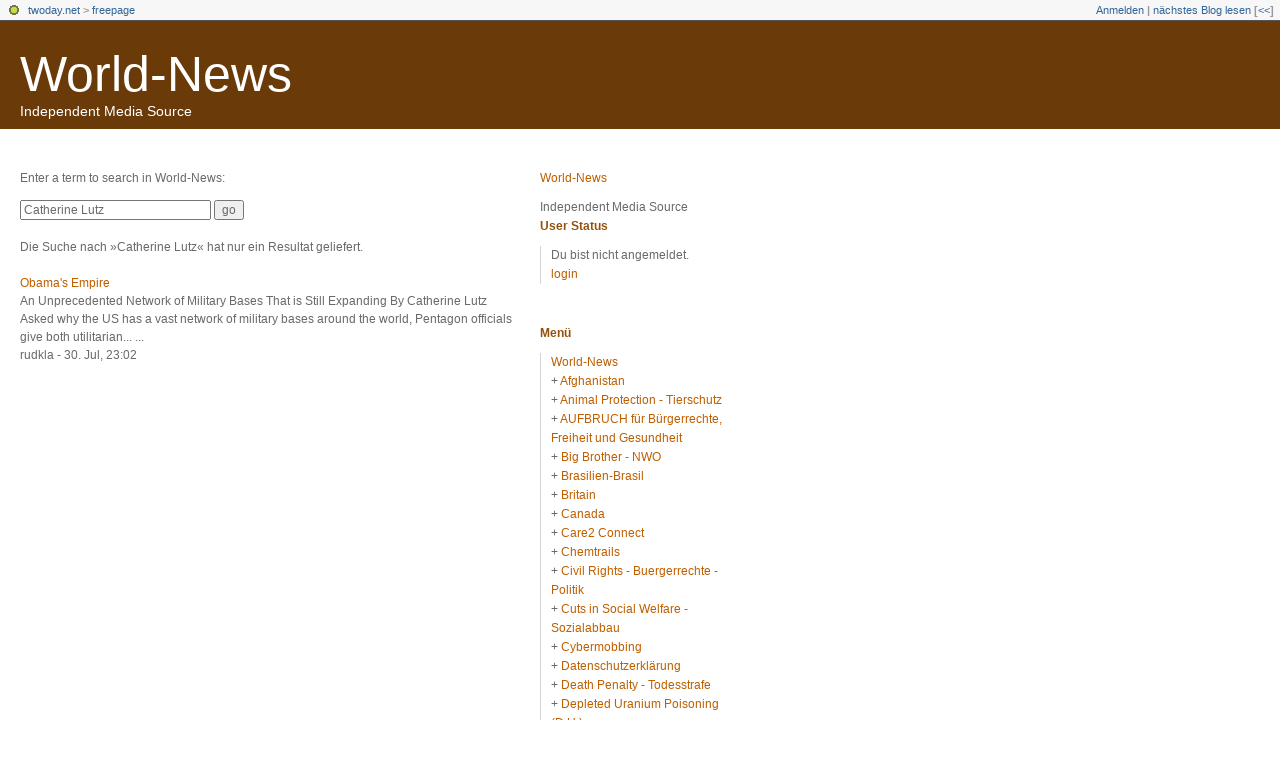

--- FILE ---
content_type: text/css; charset=utf-8
request_url: https://freepage.twoday.net/main.css
body_size: 1461
content:
/* 2c_left_right */
/* orientation 2c right  */

#container {
  float: left;
  margin: 0px -210px 0px 0px;
  width: 100%;
}

#content {
  margin: 0px 230px 0px 20px;
}

#sidebar01 {
  float: right;
  width: 210px;
}

/* orientation fixed width - left */

body {
  text-align: left;
}

#wrapper {
  width: 750px;
}


/* admin styles */

/* messages */
.message {
  background-color: #FFEC03;
  border: 1px solid #FF7006;
  color: #A21A1A;
  padding: 0.2em 0.8em 0.15em 34px;
  background: url("https://static.twoday.net/icon_message_24.gif") 2px -1px no-repeat #FFEC03;
  margin: 1em 0;
}

div.admin ul li {
  list-style: none;
  background: url("https://static.twoday.net/bg_listicon16.gif") 0 0px no-repeat;
  padding: 0 0 5px 22px;
}

div.admin ul {
  margin: 0 0 1em;
  padding: 0;
}

.listItem ul.taskList li {
  background: url("https://static.twoday.net/bg_listicon16_simple.gif") 0 2px no-repeat;
}

.listNavigation {
  margin-top: 1.5em;
  border-bottom: 1px solid #d5d5d5;
  padding-bottom: 2px;
  padding-left: 7px;
}

.listNavigation span {
  color: #d5d5d5;
}

.listNavigation a.active {
  font-weight: bold;
}

div.admin small,
div.admin .small {
  font-size: 12px;
  color: #6a6a6a;
}

/* lists */

div.pageNav {
  margin: 5px 0 13px;
}

div.pageNavSummary {
  /* float: left; */
}

div.pageNavBar {
  /* float: right; */
  text-align: right;
}

span.pageNavItem,
span.pageNavSelItem  {
  margin-left: 3px;
  margin-right: 3px;
}

table.listItem td.leftCol {
  width: 70%;
  vertical-align: top;
}

table.listItem td.rightCol {
  width: 30%;
  vertical-align: top;
}


/* forms */

div.admin fieldset {
  -moz-border-radius: .8em;
  border: 1px solid #d5d5d5;
}

div.admin fieldset legend {
  font-weight: bold;
  font-size: 1em;
  left: 1em;
  padding: 0 .6em;
  color: #95510c;
}

div.admin fieldset.formList {
  padding: 0 1em 0 1.5em;
}

div.admin .formList p {
  border-bottom: 1px solid #6a6a6a;
  margin-top: .5em;
  padding-bottom: .8em;
}

div.admin label {
  font-size: 1em;
  font-weight: bold;
  color: #6a6a6a;
}

.formText {
  width: 95%;
  font-family: Georgia, Arial, Helvetica, sans-serif;
  font-size: 12px;
  font-weight: normal;
}

.formWide {
  width: 90%;
  font-family: Georgia, Arial, Helvetica, sans-serif;
  font-size: 12px;
  font-weight: normal;
}

div.admin .intend {
  display: block;
  margin-left: 1.8em;
}

p.buttons {
  margin-top:3em;
  text-align: right;
  clear: both;
}

p.buttons input {
  padding: 0 1em;
  text-align: center;
}


body {
  margin: 0;
  padding: 0;
  background: #ffffff;
  font-family : Georgia, Arial, Helvetica, sans-serif;
  color: #6a6a6a;
  font-size: 12px;
}

a {
  color: #bf6000;
  text-decoration: none;
  font-weight: normal;
}

a:hover {
  color: #bf6000;
  border-bottom: 1px dashed #bf6000;
}

p {
  padding: 0;
  margin: 0 0 13px 0;
}

img {
  border: 0;
}

.hidden {
  display: none;
}

input, textarea, select {
  font-family : Georgia, Arial, Helvetica, sans-serif;
  color: #6a6a6a;
  font-size: 12px;

}

.searchbox {
  border: 1px solid #d5d5d5;
  color: #6a6a6a;
}

fieldset {
  padding: 8px;
}

#wrapper {
  text-align: left;
  line-height: 1.5em;
}

/* form input classes */

.formTitle {
   width: 90%;
   max-width: 90%;
   font-family: Georgia, Arial, Helvetica, sans-serif;
   font-size: 14px;
   font-weight: bold;
   border: 1px solid #d5d5d5;
}

.formText, .formWide {
  width: 90%;
  max-width: 90%;
  border: 1px solid #d5d5d5;
}

/* header */

#header {
  background: #6a3a09;
  margin: 0 0 40px 0;
  padding: 0 0 10px 20px;
}

#header h1 {
  margin: 0;
  padding: 24px 0 0 0;
  font-size: 50px;
  font-family: Georgia, Arial, Helvetica, sans-serif;
}

#header h1 a, #header h1 a:hover {
  color: #ffffff;
  border: 0;
}

#header div.subheader {
  font-size: 14px;
  color: #ffffff;
  margin: 0 0 0 0;
}

/* content */

#content h2 {
  text-align: right;
  margin:  0 0 30px 0;
  font-size: 18px;
}
 
/* story */

div.story {
  margin: 0 0 34px 0;
}

h3, h4 {
  font-family: Georgia, Arial, Helvetica, sans-serif;
  color: #95510c;
  font-size: 14px;;
  margin: 0 0 15px 0;
  padding: 0;
}

h3 a {
  color: #95510c;
}

small, .small {
   font-family: Georgia, Arial, Helvetica, sans-serif;
   font-size: 12px;
   color: #6a6a6a;
}

.storyTitle a {
  font-weight: bold;
}

.storyContent {
  margin: 0 0 15px 0;
}

.storyDate, .storyLinks, .commentLinks, .commentDate {
  text-align: right;
  text-transform: uppercase;
  font-family: Georgia, Arial, Helvetica, sans-serif;
  font-size: 12px;
  color: #6a6a6a;
}

.storyDate {
  border-top: 1px solid #d5d5d5;
  margin: 7px 0 0 0;
}

/* comments */

.addComment { 
  width: 80%;
}

.comments {
  margin: 20px 0 0 0;
}

.comments h4 {
  margin: 2px 0 2px 0;
}

.commentDate {
  text-align: left;
}

.commentLinks {
  margin: 3px 0 0 0;
}

.reply {
  margin: 20px 0 0 30px;
}

.addComment {
  margin: 20px 0 34px 0;
}


/* sidebar */

#sidebar01, #sidebar02 {
  overflow: hidden;
  line-height: 1.6em;
}

.sidebarItemBody {
  padding: 0 0 0 10px;
  margin: 0 0 40px 0;
  border-left: 1px solid #d5d5d5;
}

.sidebarItem h4 {
  font-family: Georgia, Arial, Helvetica, sans-serif;
  font-size: 12px;
  font-weight: bold;
  padding: 0;
  margin: 0 0 10px 0;
}

.sidebarItem ul {
  margin: 0;
  padding: 0;
}

.sidebarItem ul li {
  list-style: none;
}

.historyItem {
 margin: 0 0 6px 0;
}

.clearall {
  clear: both;
  height: 0;
  font-size: 0;
}

/* poll */

.pollResultsBar {
   margin-right: 10px;
   background-color: #6a3a09;
   font-size: 0px;
}
